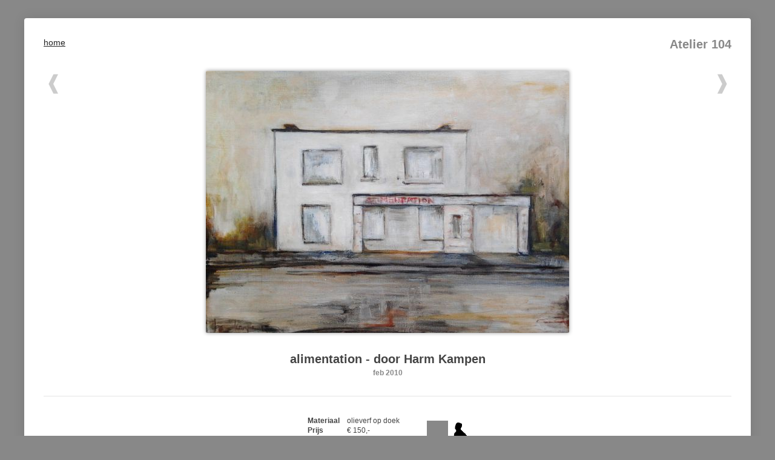

--- FILE ---
content_type: text/html; charset=UTF-8
request_url: https://www.atelier104.nl/index.php?artiest=19&werk=433
body_size: 1839
content:
<!doctype html>
<html>
    <head>
        <meta charset="UTF-8">
        <title>&quot;alimentation&quot; ← Harm Kampen ← Schilderijen, tekeningen, kunst: Atelier 104</title>
        <meta name="description" content="olieverf op doek: &quot;alimentation&quot;, 70 x 50 cm door Harm Kampen.">
        <link rel="stylesheet" href="css/style.css">
        <meta name="viewport" content="width=device-width, initial-scale=1">
    </head>
    <body>
        <div id="container">
            <a href="index.php" id="homeButton">home</a>            <h2>Atelier 104</h2>
            

    <div id="geselecteerdWerk">
        <div id="werkTop">
            <a href="index.php?artiest=19&werk=826" id="prev">❰</a>

            <img id="werk" src="data/19/werk.433.large.jpg" alt="alimentation">

            <a href="index.php?artiest=19&werk=840" id="next">❱</a>
        </div>

        <h3>alimentation - door Harm Kampen</h3><h4>feb 2010</h4>
        <div id="werkInfo">
            <div><table><tr><th>Materiaal</th><td>olieverf op doek</td></tr><tr><th>Prijs</th><td>€ 150,-</td></tr></table></div><div><img id="grootte" src="show_size.php?w=70&h=50" alt="70 x 50 cm" title="70 x 50 cm"></div>        </div>
    </div>
        <div id="artiestInfo">
        <div id="artiest">
            <img id="profielfoto" src="data/19/19.jpg" alt="Harm Kampen" title="Harm Kampen">            <h1>Harm Kampen <small>1955</small></h1>
            <p>aktief op het gebied van de amateur schilderkunst sinds 2006, Lid van Goed Gezien Goed Bekeken.<br>Exposites gehad in Overweg, Sliedrechts Museum en Waerthove.</p>            <div class="clear" style="height:15px"></div>
                        <table>
                <tr><th>Contact</th><td>0644134275</td></tr>            </table>
        </div>

        <div id="werkOverzicht">
            <h4>Schilderijen</h4><a class="werk" href="index.php?artiest=19&werk=852" title="Wadden bij Moddergat"><img src="data/19/werk.852.thumb.jpg" alt="Wadden bij Moddergat" title="Wadden bij Moddergat"></a><a class="werk" href="index.php?artiest=19&werk=836" title="Wim"><img src="data/19/werk.836.thumb.jpg" alt="Wim" title="Wim"></a><a class="werk" href="index.php?artiest=19&werk=833" title="Hoe sterk 2"><img src="data/19/werk.833.thumb.jpg" alt="Hoe sterk 2" title="Hoe sterk 2"></a><a class="werk" href="index.php?artiest=19&werk=830" title="bekende gezichten"><img src="data/19/werk.830.thumb.jpg" alt="bekende gezichten" title="bekende gezichten"></a><a class="werk" href="index.php?artiest=19&werk=835" title="Hoe sterk 3"><img src="data/19/werk.835.thumb.jpg" alt="Hoe sterk 3" title="Hoe sterk 3"></a><a class="werk" href="index.php?artiest=19&werk=838" title="Arno"><img src="data/19/werk.838.thumb.jpg" alt="Arno" title="Arno"></a><a class="werk" href="index.php?artiest=19&werk=832" title="Hoe sterk 1"><img src="data/19/werk.832.thumb.jpg" alt="Hoe sterk 1" title="Hoe sterk 1"></a><a class="werk" href="index.php?artiest=19&werk=845" title="Meindert"><img src="data/19/werk.845.thumb.jpg" alt="Meindert" title="Meindert"></a><a class="werk" href="index.php?artiest=19&werk=827" title="geen titel"><img src="data/19/werk.827.thumb.jpg" alt="geen titel" title="geen titel"></a><a class="werk" href="index.php?artiest=19&werk=853" title="Ruud"><img src="data/19/werk.853.thumb.jpg" alt="Ruud" title="Ruud"></a><a class="werk" href="index.php?artiest=19&werk=854" title="Spaans platte land"><img src="data/19/werk.854.thumb.jpg" alt="Spaans platte land" title="Spaans platte land"></a><a class="werk" href="index.php?artiest=19&werk=839" title="Joseph"><img src="data/19/werk.839.thumb.jpg" alt="Joseph" title="Joseph"></a><a class="werk" href="index.php?artiest=19&werk=837" title="Peter"><img src="data/19/werk.837.thumb.jpg" alt="Peter" title="Peter"></a><a class="werk" href="index.php?artiest=19&werk=851" title="Sliedrecht vanaf de waterbus"><img src="data/19/werk.851.thumb.jpg" alt="Sliedrecht vanaf de waterbus" title="Sliedrecht vanaf de waterbus"></a><a class="werk" href="index.php?artiest=19&werk=849" title="Zomer"><img src="data/19/werk.849.thumb.jpg" alt="Zomer" title="Zomer"></a><a class="werk" href="index.php?artiest=19&werk=842" title="Picos"><img src="data/19/werk.842.thumb.jpg" alt="Picos" title="Picos"></a><a class="werk" href="index.php?artiest=19&werk=841" title="grijs bos"><img src="data/19/werk.841.thumb.jpg" alt="grijs bos" title="grijs bos"></a><a class="werk" href="index.php?artiest=19&werk=843" title="campo emperatore"><img src="data/19/werk.843.thumb.jpg" alt="campo emperatore" title="campo emperatore"></a><a class="werk" href="index.php?artiest=19&werk=844" title="groen bos"><img src="data/19/werk.844.thumb.jpg" alt="groen bos" title="groen bos"></a><a class="werk" href="index.php?artiest=19&werk=831" title="Bob"><img src="data/19/werk.831.thumb.jpg" alt="Bob" title="Bob"></a><a class="werk" href="index.php?artiest=19&werk=847" title="polder"><img src="data/19/werk.847.thumb.jpg" alt="polder" title="polder"></a><a class="werk" href="index.php?artiest=19&werk=846" title="Nick"><img src="data/19/werk.846.thumb.jpg" alt="Nick" title="Nick"></a><a class="werk" href="index.php?artiest=19&werk=425" title="charley"><img src="data/19/werk.425.thumb.jpg" alt="charley" title="charley"></a><a class="werk" href="index.php?artiest=19&werk=431" title="david 1"><img src="data/19/werk.431.thumb.jpg" alt="david 1" title="david 1"></a><a class="werk" href="index.php?artiest=19&werk=430" title="vrienden"><img src="data/19/werk.430.thumb.jpg" alt="vrienden" title="vrienden"></a><a class="werk" href="index.php?artiest=19&werk=429" title="zonder titel"><img src="data/19/werk.429.thumb.jpg" alt="zonder titel" title="zonder titel"></a><a class="werk" href="index.php?artiest=19&werk=826" title="Hey Joe"><img src="data/19/werk.826.thumb.jpg" alt="Hey Joe" title="Hey Joe"></a><a class="werk" href="index.php?artiest=19&werk=433" title="alimentation"><img src="data/19/werk.433.thumb.jpg" alt="alimentation" title="alimentation"></a><a class="werk" href="index.php?artiest=19&werk=840" title="De aankondiging"><img src="data/19/werk.840.thumb.jpg" alt="De aankondiging" title="De aankondiging"></a><a class="werk" href="index.php?artiest=19&werk=848" title="Winter langs de Zijde"><img src="data/19/werk.848.thumb.jpg" alt="Winter langs de Zijde" title="Winter langs de Zijde"></a><a class="werk" href="index.php?artiest=19&werk=850" title="Westerschouwen"><img src="data/19/werk.850.thumb.jpg" alt="Westerschouwen" title="Westerschouwen"></a><a class="werk" href="index.php?artiest=19&werk=855" title="2 vrouwen"><img src="data/19/werk.855.thumb.jpg" alt="2 vrouwen" title="2 vrouwen"></a>        </div>
    </div>

            <br><h3>Kunstenaars</h3>
            <nav id="artiesten">
                <a href="index.php?artiest=16">Aad 't Hart</a><a href="index.php?artiest=8">Annemieke Vonk</a><a href="index.php?artiest=13">Dirk Franssens</a><a href="index.php?artiest=11">Elly Soeroto</a><a href="index.php?artiest=18">Hans de Wit</a><a href="index.php?artiest=19" class="selected">Harm Kampen</a><a href="index.php?artiest=12">Hetty van Rijn</a><a href="index.php?artiest=4">Irma Jongeneel</a><a href="index.php?artiest=9">John Joosten</a><a href="index.php?artiest=20">Jolanda van Beek</a><a href="index.php?artiest=17">Liesbeth Richters</a><a href="index.php?artiest=15">Marjan van Breugel</a><a href="index.php?artiest=7">Nelly Dekkers</a><a href="index.php?artiest=10">Pieter Huijzer</a><a href="index.php?artiest=6">René Visser</a><a href="index.php?artiest=1">Thomas Huijzer</a><a href="index.php?artiest=21">Ton Aantjes</a><a href="index.php?artiest=3">Ton Vermeulen</a>            </nav>
        </div>
        <div id="footer">Website: <a href="http://www.thuijzer.nl">Thomas Huijzer</a></div>
    </body>
</html>

--- FILE ---
content_type: text/css
request_url: https://www.atelier104.nl/css/style.css
body_size: 1418
content:
/* ELEMENTS __________________________________________________________________*/
* {
    box-sizing: border-box;
    font-family: inherit;
}

HTML, BODY, H1, H2, H3, H4, P, UL, LI {
    margin: 0px;
    padding: 0px;
}

BODY {
    font-family: medium-content-sans-serif-font, -apple-system, BlinkMacSystemFont, "Segoe UI", Roboto, Oxygen, Ubuntu, Cantarell, "Open Sans", "Helvetica Neue", sans-serif;
    color: #444444;
    background: #888888;
    font-size: 0.9em;
    padding: 30px;
}

A {
    color: #222222;
    text-decoration: underline;
}

A:visited {
    color: #444444;
}

A:hover {
    text-decoration: none;
}

A IMG {
    border: none;
}

IMG {
    border-radius: 2px;
}

H1, H2, H3 {
    font-size: 1.4em;
}

H1 {
    padding-bottom: 0.5em;
}

H1 SMALL {
    font-size: 0.5em;
    font-weight: normal;
}

H2 {
    text-align: right;
    padding-bottom: 2rem;
    color: #888888;
}

H3 {
    padding-bottom: 0.25em;
}

H4 {
    font-size: 0.8em;
    color: #888888;
}

P, UL {
    padding-bottom: 1em;
    line-height: 1.6em;
}

UL {
    margin-left: 1em;
}

NAV {
    display: flex;
    flex-wrap: wrap;
    justify-content: space-between;
}

NAV A {
    display: inline-block;
    min-width: 150px;
    width: 20%;
    padding: 0.5rem;
    text-decoration: none;
}

NAV A:hover {
    background: #eeeeee;
}

NAV A.selected, NAV A.selected:hover {
    background: #888888;
    color: #ffffff;
}

NAV A.selected:after {
    content: " →";
}

TABLE {
    border-collapse: collapse;
    font-size: 0.8em;
}

TD, TH {
    padding: 0.25em 1em 0.25em 0em;
    text-align: left;
    vertical-align: top;
}

/* IDS _______________________________________________________________________*/
#homeButton {
    float: left;
}

#wall {
    display: flex;
    flex-wrap: wrap;
    align-items: center;
    justify-content: space-around;
}

#wall a {
    display: block;
    margin: 2rem;
    text-decoration: none;
}

#wall IMG {
    display: block;
    width: 100%;
    box-shadow: 0px 1px 4px rgba(0, 0, 0, 0.5);
    margin-bottom: 0.5rem;
}

#wall small {
    font-style: italic;
}

#container {
    max-width: 1200px;
    background: #ffffff;
    margin: 0px auto;
    padding: 2rem;
    box-shadow: 0px 0px 20px rgba(0, 0, 0, 0.1);
    border-radius: 4px;
}

#geselecteerdWerk {
    text-align: center;
    position: relative;
}

#werkTop {
    display: flex;
    align-items: flex-start;
    margin: 0 -2rem 0 -2rem;
}

#geselecteerdWerk #next,
#geselecteerdWerk #prev {
    width: 6rem;
    height: 6rem;
    text-decoration: none;
    font-size: 2rem;
    text-align: center;
    color: #cccccc;
}

#geselecteerdWerk #werk {
    display: block;
    max-width: 100%;
    margin: 0 auto 2rem auto;
    box-shadow: 0px 0px 6px rgba(0, 0, 0, 0.4);
}

#geselecteerdWerk #werkInfo {
    text-align: left;
    margin: 2rem auto 2rem auto;
    padding: 2rem 0;
    border-top: 1px solid rgba(0, 0, 0, 0.1);
    border-bottom: 1px solid rgba(0, 0, 0, 0.1);
    display: flex;
    justify-content: center;

}


#artiest {
    margin-bottom: 2rem;
}

#artiest #profielfoto {
    width: 88px;
    height: 118px;
    float: left;
    margin: 0 1rem 0 0;
    background: #eeeeee;
}

#werkOverzicht {
    display: flex;
    flex-wrap: wrap;
    justify-content: flex-start;
    margin-bottom: 4rem;
    margin-top: -0.5rem;
}

#werkOverzicht H4 {
    width: 100%;
    margin-top: 1rem;
}

#werkOverzicht .werk img {
    display: block;
    width: 4rem;
    height: 4rem;
    object-fit: cover;
    margin: 0.5rem;
    background: #eeeeee;
}


@media only screen and (min-width: 640px) {
    #artiestInfo {
        display: flex;
        align-items: start;
    }

    #artiest {
        min-width: 250px;
        margin-right: 2rem;
    }

    #werkOverzicht {
        flex-grow: 1;
    }
}

#footer {
    max-width: 1200px;
    margin: 0 auto;
    padding: 2rem;
    padding-bottom: 0;
    text-align: right;
}

/* CLASSES ___________________________________________________________________*/
.clear {
    clear: both;
}

.col1 {
    width: 170px;
}

.col2 {
    width: 360px;
}

.col3 {
    width: 410px;
}

.col23 {
    width: 750px;
}


/* Lightbox _________________________________________________________________ */
#lightbox {
    background-color: #FFFFFF;
    padding: 0px;
    border: none;
}

#lightboxCaption {
    font-size: 1px;
    margin: 0px;
    padding: 0px;
}

#lightbox img {
    border: none;
    box-shadow: 0px 0px 6px rgba(0, 0, 0, 0.4);
}

#overlay img {
    border: none;
}

#overlay {
    background-image: url('../images/overlay.png');
}

* html #overlay {
    background-color: #FFFFFF;
    filter: alpha(opacity=100);
    -moz-opacity: 1;
    opacity: 1;
}